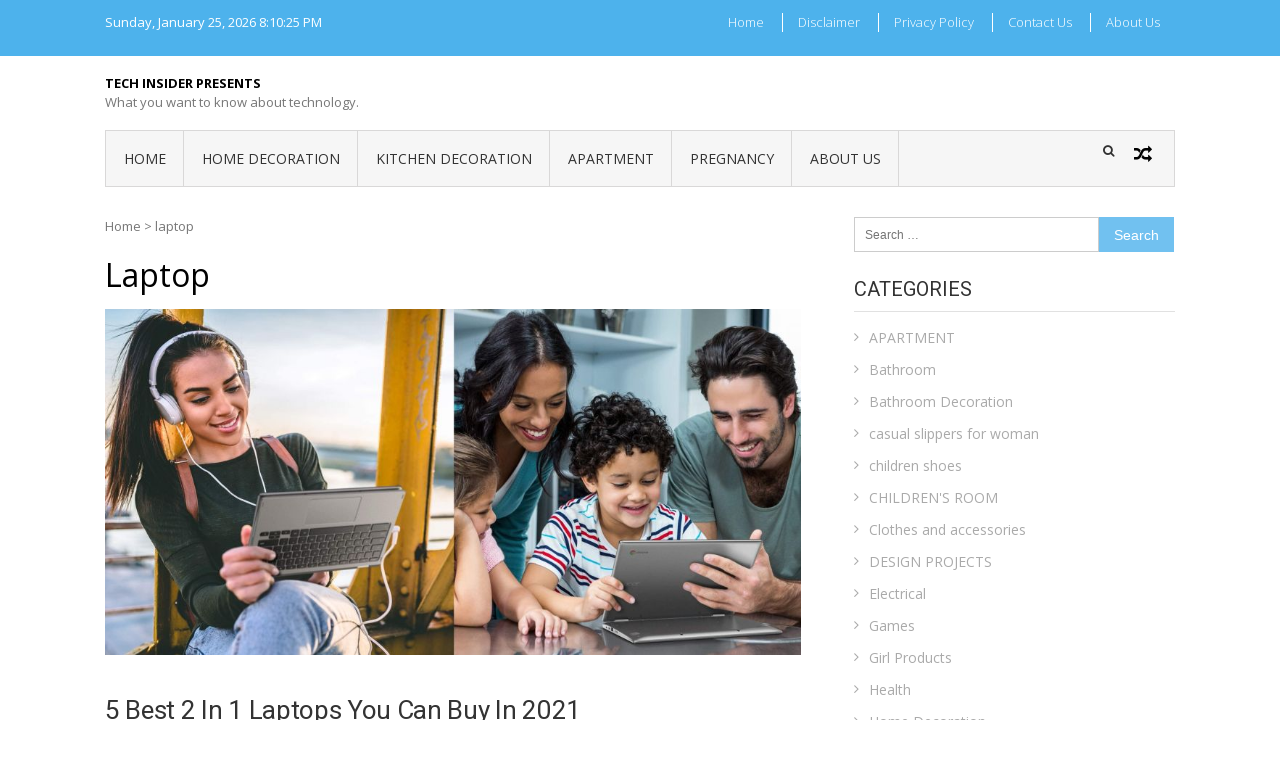

--- FILE ---
content_type: text/html; charset=utf-8
request_url: https://www.google.com/recaptcha/api2/aframe
body_size: 265
content:
<!DOCTYPE HTML><html><head><meta http-equiv="content-type" content="text/html; charset=UTF-8"></head><body><script nonce="xtQeIncPmsqKqOq5rgfoew">/** Anti-fraud and anti-abuse applications only. See google.com/recaptcha */ try{var clients={'sodar':'https://pagead2.googlesyndication.com/pagead/sodar?'};window.addEventListener("message",function(a){try{if(a.source===window.parent){var b=JSON.parse(a.data);var c=clients[b['id']];if(c){var d=document.createElement('img');d.src=c+b['params']+'&rc='+(localStorage.getItem("rc::a")?sessionStorage.getItem("rc::b"):"");window.document.body.appendChild(d);sessionStorage.setItem("rc::e",parseInt(sessionStorage.getItem("rc::e")||0)+1);localStorage.setItem("rc::h",'1769371823490');}}}catch(b){}});window.parent.postMessage("_grecaptcha_ready", "*");}catch(b){}</script></body></html>